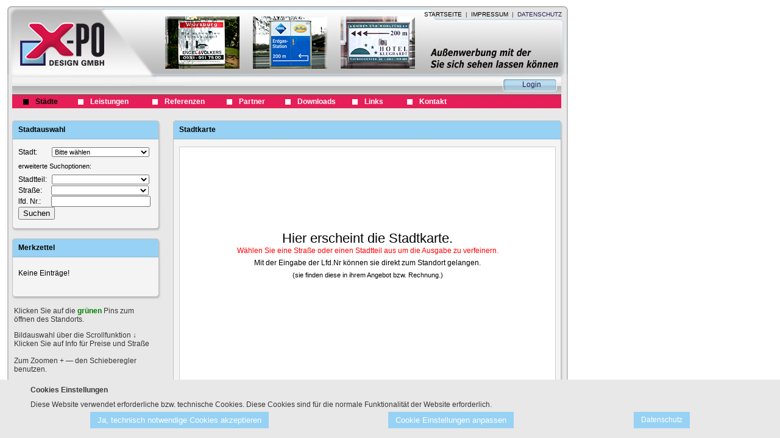

--- FILE ---
content_type: text/html; charset=ISO-8859-1
request_url: https://x-po.de/standorte.html
body_size: 5694
content:
<!DOCTYPE html PUBLIC "-//W3C//DTD XHTML 1.0 Transitional//EN" "http://www.w3.org/TR/xhtml1/DTD/xhtml1-transitional.dtd">
<html xmlns="http://www.w3.org/1999/xhtml">
<head>
<meta http-equiv="Content-Type" content="text/html; charset=iso-8859-1"/>
<title> Standorte</title>
<meta name="last-modified" content="Fri, 26 Jan 2018 12:30:55 CET" />
<meta name="date" content="2018-01-26T12:30:55+01:00" />
<meta name="abstract" content="Standorte" />
<meta name="description" content="  - " />
<meta name="keywords" content=" " />
<meta name="robots" content="1" />
<link rel="stylesheet" href="/user/media/styles/style_2.css" type="text/css">
<script src="https://www.google.com/jsapi?key=ABQIAAAA5BAAOHfC_DUk3gTNDtunPRRzKSO8Bhbv9hY7XtVpA2Ykn_8e6BS3uk-eFu22PHQBxLHaNA8efPI_9g"></script>
<script type="text/javascript" src="https://maps.google.com/maps/api/js?key=AIzaSyDBQ6vwOWMrP8TzByqA0qFtWbRNT_N3n7w&sensor=false"></script>
<script type="text/javascript" src="/user/media/js/FastMarkerOverlay_v3.js"></script>
<link type="text/css" href="/user/media/js/infowindow/jquery-ui-1.8rc3.custom.css" rel="stylesheet" />
<link type="text/css" href="/user/media/styles/styles.css" rel="stylesheet" />

<script type="text/javascript" src="/user/media/js/infowindow/jquery.min.js"></script>
<script type="text/javascript" src="/user/media/js/infowindow/jquery-ui.custom.min.js"></script>
<script type="text/javascript" src="/user/media/js/main.js"></script>

<script type="text/javascript" src="/cookies/cookie.js"></script>

<style>
.anim_background img {
max-height: 86px;
max-width: 122px;
}
</style>
</head>

<body  onLoad="" onUnload="" >

<div class="rahmen">

<div class="header">
<div class="headerlinks"><a href="/startseite.html" title="Startseite" class="headerlink">STARTSEITE</a>&nbsp;&nbsp;|&nbsp;&nbsp;<a href="/impressum.html" title="Impressum" class="headerlink">IMPRESSUM</a>&nbsp;&nbsp;|&nbsp; <a href="http://www.x-po.de/datenschutz.html">DATENSCHUTZ</a></div>
</div>
<div class="headerlogo">
<div id="background_entries" style="position: absolute; left: 259px; top: -8px; z-index: 2; width: 412px;">
<div class="anim_background" style="width:412px; position:absolute;">
<img src="/user/media/startpage/EngelVoelkers.jpg" /><img src="/user/media/startpage/Aral.jpg" style="margin-left: 22px;" /><img src="/user/media/startpage/Klughardt.jpg" style="margin-left: 22px;" /></div>
<div class="anim_background" style="width:412px; position:absolute; display:none;">
<img src="/user/media/startpage/Snap-1.jpg" /><img src="/user/media/startpage/Tedox.jpg" style="margin-left: 22px;" /><img src="/user/media/startpage/REWE.jpg" style="margin-left: 22px;" /></div>
<div class="anim_background" style="width:412px; position:absolute; display:none;">
<img src="/user/media/startpage/Selig.jpg" /><img src="/user/media/startpage/LN 99 (1).JPG" style="margin-left: 22px;" /><img src="/user/media/startpage/Dauchenbeck.jpg" style="margin-left: 22px;" /></div>
<div class="anim_background" style="width:412px; position:absolute; display:none;">
<img src="/user/media/startpage/Lidl.jpg" /><img src="/user/media/startpage/LN 4576 (1).JPG" style="margin-left: 22px;" /><img src="/user/media/startpage/LN 15610 (1).JPG" style="margin-left: 22px;" /></div>
<div class="anim_background" style="width:412px; position:absolute; display:none;">
<img src="/user/media/startpage/Kieser.jpg" /><img src="/user/media/startpage/Studio N1.jpg" style="margin-left: 22px;" /><img src="/user/media/startpage/Greulich.jpg" style="margin-left: 22px;" /></div>
<div class="anim_background" style="width:412px; position:absolute; display:none;">
<img src="/user/media/startpage/LN 15718 (2).JPG" /><img src="/user/media/startpage/R-Kom.jpg" style="margin-left: 22px;" /><img src="/user/media/startpage/Hornbach.jpg" style="margin-left: 22px;" /></div>
<div class="anim_background" style="width:412px; position:absolute; display:none;">
<img src="/user/media/startpage/British E.jpg" /><img src="/user/media/startpage/Lifestyle.jpg" style="margin-left: 22px;" /><img src="/user/media/startpage/Tendenza.jpg" style="margin-left: 22px;" /></div>
<div class="anim_background" style="width:412px; position:absolute; display:none;">
<img src="/user/media/startpage/GoldKaiser.jpg" /><img src="/user/media/startpage/real.jpg" style="margin-left: 22px;" /><img src="/user/media/startpage/Aldi.jpg" style="margin-left: 22px;" /></div>
<div class="anim_background" style="width:412px; position:absolute; display:none;">
<img src="/user/media/startpage/Culinarica.jpg" /><img src="/user/media/startpage/MCD.jpg" style="margin-left: 22px;" /><img src="/user/media/startpage/Brown Sugar.jpg" style="margin-left: 22px;" /></div>
<div class="anim_background" style="width:412px; position:absolute; display:none;">
<img src="/user/media/startpage/Burger King.jpg" /><img src="/user/media/startpage/Bedner.jpg" style="margin-left: 22px;" /><img src="/user/media/startpage/Siemens-3.jpg" style="margin-left: 22px;" /></div>
<div class="anim_background" style="width:412px; position:absolute; display:none;">
<img src="/user/media/startpage/Kaufland.jpg" /><img src="/user/media/startpage/Studiof.jpg" style="margin-left: 22px;" /><img src="/user/media/startpage/AEG-1.jpg" style="margin-left: 22px;" /></div>
<div class="anim_background" style="width:412px; position:absolute; display:none;">
<img src="/user/media/startpage/TUI.jpg" /><img src="/user/media/startpage/Pro Markt.jpg" style="margin-left: 22px;" /><img src="/user/media/startpage/Bohn.jpg" style="margin-left: 22px;" /></div>
<div class="anim_background" style="width:412px; position:absolute; display:none;">
<img src="/user/media/startpage/Ebl.jpg" /><img src="/user/media/startpage/BTM.jpg" style="margin-left: 22px;" /><img src="/user/media/startpage/OBI.jpg" style="margin-left: 22px;" /></div>
<div class="anim_background" style="width:412px; position:absolute; display:none;">
<img src="/user/media/startpage/KFC.jpg" /><img src="/user/media/startpage/ICN.jpg" style="margin-left: 22px;" /><img src="/user/media/startpage/MrSub.jpg" style="margin-left: 22px;" /></div>
<div class="anim_background" style="width:412px; position:absolute; display:none;">
<img src="/user/media/startpage/La Habana.jpg" /><img src="/user/media/startpage/Best Western.jpg" style="margin-left: 22px;" /><img src="/user/media/startpage/Allianz.jpg" style="margin-left: 22px;" /></div>
<div class="anim_background" style="width:412px; position:absolute; display:none;">
<img src="/user/media/startpage/Schultheiss.jpg" /><img src="/user/media/startpage/NCE.jpg" style="margin-left: 22px;" /></div>

</div>
<script type="text/javascript" src="/user/media/js/animation.js"></script>
<a href="/startseite.html" style="width: 200px; display:block; height: 87px;">&nbsp;</a>
</div>

<div class="rahmen_innen">

<div class="topmenue">

<div class="kundenlogin"><a href="index.php?id=11">Login</a></div>
</div>
<div class="submenue">
<div style="width:90px;"><a class="topmenuelink_active" href="/standorte.html">St&auml;dte</a></div>
<div style="width:122px;"><a class="topmenuelink" title="Leistungen" href="/leistungen.html">Leistungen</a></div>
<div style="width:122px;"><a title="Referenzen" class="topmenuelink" href="/referenzen.html">Referenzen</a></div>
<div style="width:96px;"><a title="Partner" class="topmenuelink" href="/partner.html">Partner</a></div>
<div style="width:110px;"><a class="topmenuelink" href="/downloads.html">Downloads</a></div>
<div style="width:90px;"><a href="/links.html" class="topmenuelink">Links</a></div>
<div style="width:110px;"><a class="topmenuelink" href="/kontakt.html">Kontakt</a></div>

</div>
<div class="spacer20">&nbsp;</div>

<div class="spalte_links"><div class="leftbox_standard_head"><div class="leftbox_standard_headline">Stadtauswahl</div></div><div class="leftbox_standard_content"><div class="spacer12">&nbsp;</div><div class="leftbox_standard_inhalt">
<div id="loadStreets" style="width:220px; height:86px;position:absolute;color:#000000;z-index:1000;background:#F4F4F4;font-weight:bold;font-size:20px;display:none;"><div style="width:100%; margin-top: 45px; text-align:center" id="loadingtext">Lade ...</div></div>

<form action="index.php" method="post" name='districtForm'>
<input type="hidden" name="id" value="5" />
Stadt: <select id="citySelect" name="cid" style="font-size:11px; width:160px; margin-left: 21px;" onchange="document.forms.districtForm.submit();">
<option value="-1">Bitte w&auml;hlen</option><option value="14305" ></option><option value="28065" >Aalen</option><option value="54106" >Allersberg</option><option value="57382" >Altdorf b. Nürnberg</option><option value="37076" >Amorbach</option><option value="14797" >Ansbach</option><option value="44934" >Arnstein</option><option value="17734" >Aschaffenburg</option><option value="15245" >Bad Kissingen</option><option value="24799" >Bad Mergentheim</option><option value="46955" >Baiersdorf</option><option value="18340" >Bamberg</option><option value="1" >Bayreuth</option><option value="46760" >Bergtheim</option><option value="34335" >Bischofsheim a.d.Rhön</option><option value="27985" >Bubenreuth</option><option value="23050" >Buchen</option><option value="55912" >Buckenhof</option><option value="33211" >Bürgstadt</option><option value="12505" >Burgthann</option><option value="26512" >Cadolzburg</option><option value="15660" >Coburg</option><option value="53335" >Dettelbach</option><option value="55134" >Dormitz</option><option value="54907" >Eckental</option><option value="45668" >Effeltrich</option><option value="56974" >Eibelstadt</option><option value="19284" >Eisingen - Bayern</option><option value="22904" >Elsenfeld</option><option value="2" >Erlangen</option><option value="34030" >Erlenbach a. Main</option><option value="39639" >Erlenbach b. Marktheidenfeld</option><option value="17267" >Estenfeld</option><option value="3" >Feucht</option><option value="11141" >Forchheim</option><option value="29930" >Freystadt</option><option value="25282" >Fulda</option><option value="4" >Fürth</option><option value="13881" >Gemünden</option><option value="26334" >Gerolzhofen</option><option value="54426" >Gersthofen</option><option value="26328" >Giebelstadt</option><option value="32390" >Großheubach</option><option value="45339" >Güntersleben</option><option value="32078" >Gunzenhausen</option><option value="52892" >Hallstadt</option><option value="18329" >Haßfurt</option><option value="43278" >Heilsbronn</option><option value="44870" >Hepberg</option><option value="11117" >Heroldsberg</option><option value="32364" >Herzogenaurach</option><option value="32846" >Hilpoltstein</option><option value="39701" >Hirschaid</option><option value="56746" >Höchberg</option><option value="32074" >Höchstadt</option><option value="55556" >Igersheim</option><option value="6" >Jena</option><option value="54262" >Kahl a. Main</option><option value="13868" >Karlstadt</option><option value="56867" >Kist</option><option value="13104" >Kitzingen</option><option value="43620" >Kleinheubach</option><option value="53676" >Kleinlangheim</option><option value="43975" >Klingenberg a. Main</option><option value="17728" >Kreuzwertheim</option><option value="52524" >Kronach</option><option value="17304" >Kulmbach</option><option value="17263" >Kürnach</option><option value="46309" >Langensendelbach</option><option value="37884" >Langenzenn</option><option value="21487" >Lauda-Königshofen</option><option value="14325" >Lauf a.d. Pegnitz</option><option value="32379" >Lichtenfels</option><option value="13875" >Lohr am Main</option><option value="39927" >Mainaschaff</option><option value="17200" >Margetshöchheim</option><option value="53572" >Marktbreit</option><option value="13885" >Marktheidenfeld</option><option value="55713" >Marloffstein</option><option value="43687" >Miltenberg</option><option value="45608" >Möhrendorf</option><option value="45476" >Mönchberg</option><option value="32371" >Münchberg</option><option value="20983" >Neumarkt</option><option value="37648" >Neustadt a.d.Aisch</option><option value="7" >Nürnberg</option><option value="8" >Oberasbach</option><option value="46870" >Oberpleichfeld</option><option value="13388" >Ochsenfurt</option><option value="45739" >Poxdorf</option><option value="36827" >Prichsenstadt</option><option value="46714" >Prosselsheim</option><option value="45204" >Rimpar</option><option value="45429" >Röllbach</option><option value="40874" >Rosstal</option><option value="32404" >Roth</option><option value="13636" >Röthenbach a.d. Pegnitz</option><option value="31779" >Rothenburg ob der Tauber</option><option value="18984" >Rottendorf</option><option value="13438" >Rückersdorf, Mittelfr</option><option value="33202" >Schneeberg Bayern</option><option value="10" >Schwabach</option><option value="13514" >Schwaig-Behringersdorf</option><option value="45561" >Schwanfeld</option><option value="41559" >Schwarzach a. Main</option><option value="12527" >Schweinfurt</option><option value="16936" >Schweinfurt-Bergrheinfeld</option><option value="17014" >Schweinfurt-Niederwerrn</option><option value="13815" >Schweinfurt-Sennfeld</option><option value="44135" >Selb</option><option value="27835" >Seukendorf</option><option value="55873" >Spardorf</option><option value="11" >Stein</option><option value="24496" >Tauberbischofsheim</option><option value="43470" >Thüngersheim</option><option value="21909" >Uffenheim</option><option value="46910" >Unterpleichfeld</option><option value="55949" >Uttenreuth</option><option value="28052" >Veitsbronn</option><option value="13852" >Veitshöchheim</option><option value="13383" >Volkach</option><option value="41136" >Wassertrüdingen</option><option value="23641" >Weikersheim</option><option value="44437" >Weißenburg i.Bay.</option><option value="41258" >Wendelstein</option><option value="19426" >Wertheim</option><option value="55757" >Wilhermsdorf</option><option value="12" >Würzburg</option><option value="34745" >Zell a. Main</option><option value="34192" >Zellingen</option><option value="13" >Zirndorf</option></select>
<div style="font-size: 11px; margin-top:5px;">erweiterte Suchoptionen:</div>
<div id="districtSelects">Stadtteil: <select style="display: inline; font-size: 11px; width: 160px; margin-left: 5px; margin-top: 5px;"><option></option></select></div>
<br /><div id="streetSelects">Stra&szlig;e: <select style="display: inline; font-size: 11px; width: 160px; margin-left: 12px;"><option></option></select></div>

<br /><div>lfd. Nr.: <input style="font-size:11px; margin-left:14px;width:155px;" type="text" id="lfdnr" name="lfdnr[]" value="" /></div>
<!--
<div><input type="checkbox" id="useGmm" name="useGmm"  /> Cluster benutzen</div>
-->

<div style="margin-top:0px; text-align:center; clear:left;">
	<input type="submit" value="Suchen" />
</div>
</form>
<script src="user/media/script/XHConn.js" type="text/javascript"></script>
<script type="text/javascript">
	
	var output = {};
	
	var selectsCreated = false;
	var currentStreetSelect = null;
	var cache = {};
	
	function onCityChanged(cityId) {
		if (cityId > 0) {
    		mask("block");
    		$("#districtSelects")[0].innerHTML = 'Stadtteil: ';
    		$("#streetSelects")[0].innerHTML = 'Stra?e: ';
    		$("#lfdnr")[0].name = "lfdnr["+cityId+"]";
    		getNotes(cityId);
		}
	}
	
	function onDistrictChanged(districtId) {

		switchStreets('district_'+districtId);
	}
	
	function mask(state) {
		$('#loadStreets')[0].style.display = state;
	}
	
	/*function $(id) {
		return document.getElementById(id);
	}*/
	
	function getNotes(cityId) {

		if (cache['districts_'+cityId] && cache['streets_'+cityId]) {
			createDistrictSelects(cityId);
			createStreetSelects(0, cityId);
		}
		else {
			var districtid = 0;
			var streetid = 0;
			districtid = $("#districtSelect_"+cityId)[0] ? $("#districtSelect_"+cityId)[0].value : districtid;
			streetid = $("#district_"+districtid)[0] ? $("#district_"+districtid)[0].value : streetid;
			
			var request = new XHConn();
			request.connect("user/media/ajax/getmapitems2.php", "POST", "parentid="+cityId+"&districtid="+districtid+"&streetid="+streetid , function(response) {
				//output = eval('('+response.responseText+')');
				output = response.responseText.split(':||:');
				cache['districts_'+cityId] = output[0];
				cache['streets_'+cityId] = output[1];
				
				createDistrictSelects(cityId);
				createStreetSelects(0, cityId);
			});
		}
	}
	
	function setSelect(options) {
		
		if (!options.field) return;
		
		var dom = options.field;
		
		if (options.prependValues) {
			
			for (var i=0; i<options.prependValues.length; i++) {
			
				var item = options.prependValues[i];
				var selected = (item.value == options.selected && dom.selectedIndex > 0)?1:0;
				dom.options[dom.length] = new Option(item.text, item.value, 0, selected);
			}
		}
		
		for (var i=0; i<options.values.length; i++) {
			var item = options.values[i];
			var selected = (item.value == options.selected && dom.selectedIndex < 1)?1:0;
			dom.options[dom.length] = new Option(item.text, item.value, 0, selected);
		}
	}
	
	function createDistrictSelects(cityId) {
		
		if (cache['districts_'+cityId])	$("#districtSelects")[0].innerHTML = cache['districts_'+cityId];
		else $("#districtSelects")[0].innerHTML = output[0];
		
		mask("none");
		$("#districtSelect_"+cityId)[0].onchange = function (e) {
			var selId = this.value;
			switchStreets("district_"+selId);
		}
		var districtid = 0;
		districtid = $("#districtSelect_"+cityId)[0] ? $("#districtSelect_"+cityId)[0].value : districtid;
		currentStreetSelect = "#district_"+districtid;
	}
	
	function createStreetSelects(districtId, cityId) {
		$("#streetSelects")[0].innerHTML = cache['streets_'+cityId];
		if (cache['streets_'+cityId]) $("#streetSelects")[0].innerHTML = cache['streets_'+cityId];
		else $("#streetSelects")[0].innerHTML = output[1];
	}
	
	function switchStreets(id) {
		//console.log(currentStreetSelect);
		if ($(currentStreetSelect)) {
			$(currentStreetSelect)[0].style.display = "none";
			$(currentStreetSelect)[0].disabled = true;
		}
		$('#'+id)[0].style.display = "inline";
		$('#'+id)[0].disabled = false;
		currentStreetSelect = '#'+id;
	}

	function getStadtmap() {
		cityId = $('citySelect').value;

		var lfdnrValue = $('#lfdnr')[0].value;
		var districtId = $('#districtSelect_'+cityId)[0].value;
		var streetId   = $('#district_'+districtId)[0].value;

		var XHarguments = [];
		if (lfdnrValue) XHarguments.push("lfdnr["+cityId+"]="+lfdnrValue);
		if (districtId) XHarguments.push("districtid["+cityId+"]="+districtId);
		if (streetId) XHarguments.push("streetid["+cityId+"]="+districtId);
		
		var request = new XHConn();
		request.connect("user/media/script/stadtmap2.php", "POST", XHarguments.join('&'), function(response) {
			//output = eval('('+response.responseText+')');
			output = response.responseText;
			$('#stadtmap_ajax').innerHTML = output;
		});
	}
	
	//mask("block");
	onCityChanged(0);
	
</script></div><div class="spacer6">&nbsp;</div></div><div class="leftbox_standard_foot">&nbsp;</div><div class="spacer12">&nbsp;</div><br /><div class="leftbox_standard_head"><div class="leftbox_standard_headline">Merkzettel</div></div><div class="leftbox_standard_content"><div class="spacer12">&nbsp;</div><div class="leftbox_standard_inhalt">
<div id="notes"></div>

<script src="user/media/script/XHConn.js" type="text/javascript"></script>
<script type="text/javascript">

	function loadNotes(){
		var myConn = new XHConn();
		myConn.connect('user/media/ajax/loadnotes.php', 'POST', '', function(response){			
			document.getElementById('notes').innerHTML = response.responseText;
		});
	}
	
	function addNote(boxid){
		var myConn = new XHConn();
		myConn.connect('user/media/ajax/loadnotes.php', 'POST', 'action=add&boxid=' + boxid, function(response){				
			document.getElementById('notes').innerHTML = response.responseText;
		});			
	}
	
	function addNoteRemember(boxid, longtitude, latitude){
		var myConn = new XHConn();
		myConn.connect('user/media/ajax/loadnotes.php', 'POST', 'action=add&boxid=' + boxid + '&longtitude=' + longtitude + '&latitude=' + latitude, function(response){				
			document.getElementById('notes').innerHTML = response.responseText;
		});			
	}
	
	function removeNote(boxid){
		var myConn = new XHConn();
		myConn.connect('user/media/ajax/loadnotes.php', 'POST', 'action=remove&boxid=' + boxid, function(response){				
			document.getElementById('notes').innerHTML = response.responseText;
		});			
	}
	
	loadNotes();
</script></div><div class="spacer6">&nbsp;</div></div><div class="leftbox_standard_foot">&nbsp;</div><div class="spacer12">&nbsp;</div><br /><p>&nbsp;Klicken Sie auf die <span style="COLOR: #008000"><strong>gr&uuml;nen</strong></span> Pins zum<br/>&nbsp;&ouml;ffnen des Standorts.</p><p>&nbsp;Bildauswahl &uuml;ber die Scrollfunktion <strong>&darr;<br/></strong>&nbsp;Klicken Sie auf Info&nbsp;f&uuml;r Preise und Stra&szlig;e<br/><br/>&nbsp;Zum Zoomen + &mdash;&nbsp;den Schieberegler <br/>&nbsp;benutzen.<br/><br/>&nbsp;</p></div>

<div class="spalte_rechts"><div class="contentbox_standard_head"><div class="contentbox_standard_headline">Stadtkarte</div></div><div class="contentbox_standard_content"><div class="spacer12">&nbsp;</div><div class="contentbox_standard_inhalt"><div id="stadtmap_ajax">
<div style="text-align:center; width:616px; height:400px;border:1px solid #CCC; background:#fff">
				<div style="font-size:22px; margin-top:140px; text-align:center; width:100%">Hier erscheint die Stadtkarte.</div>
				<!-- <div style="font-size:12px; text-align:center; width:100%;">Bitte zuerst eine Stadtauswahl treffen.</div> -->
				<div style="font-size:12px; text-align:center; width:100%; color: red;">Wählen Sie eine Straße oder einen Stadtteil aus um die Ausgabe zu verfeinern.</div>
				<div style="font-size:12px; text-align:center; width:100%;">Mit der Eingabe der Lfd.Nr können sie direkt zum Standort gelangen.</div>
				<div style="font-size:11px; text-align:center; width:100%;">(sie finden diese in ihrem Angebot bzw. Rechnung.)</div>
			</div></div></div><div class="spacer6">&nbsp;</div></div><div class="contentbox_standard_foot">&nbsp;</div><div class="spacer12">&nbsp;</div></div>

</div>

<div class="footer">

<div class="footer_left">
<script>
var date = new Date();
document.write("ï¿½ X-PO 2007-"+date.getFullYear());
</script>
</div>
<div class="footer_right">powered by <a class="footerlink" href="http://www.drow.de" target="_blank">DROW GmbH</a></div>

</div>

</div>

</body>
</html>


--- FILE ---
content_type: text/html; charset=ISO-8859-1
request_url: https://x-po.de/user/media/ajax/loadnotes.php
body_size: 60
content:
<div style="margin: 5px 0 15px 0">Keine Eintr&auml;ge!</div>

--- FILE ---
content_type: text/css
request_url: https://x-po.de/user/media/styles/style_2.css
body_size: 1587
content:
@charset "utf-8";
/* CSS Document */

td,tr,span,p {font-family: Arial, Verdana, Helvetica, sans-serif; font-size: 12px; color: #393838;}
body 		 {font-family: Arial, Verdana, Helvetica, sans-serif; font-size: 12px; color: #393838; margin:0%; padding:0%;}
a img 		 {border-width: 0; }
div			 {float:left; position: relative;}
#map div	 {float:none; position: static;}
#map div#tabs	 {float:none; position: relative; overflow-x:hidden;overflow-y:scroll;}
#map div#tabs div {float:none; position: relative;}
.drowfeld    {width: 150px; height:12px; line-height:12px; font-size: 12px; color: #a4a6a8; border: 1px solid #a4a6a8; background-color: #ffffff;}

a{ color: #282053; text-decoration: none;}
a:link { color: #282053; text-decoration: none;}
a:visited{ color: #282053; text-decoration: none;}
a:hover{ color: #9b0c46; text-decoration: none;}
a:active{ color: #282053;; text-decoration: none;}

.rahmen 		{top: 10px; left:12px; width: 920px; z-index: 1; background-image: url(/user/Standard/media/images/main_bg.jpg);}
.rahmen_innen 	{left:8px; width: 904px; z-index: 1; }
.header			{width: 920px; height: 25px; line-height: 25px; background-image: url(/user/Standard/media/images/header_top_bg.jpg); text-align:right;}
.headerlinks	{width: 910px; height: 22px; line-height: 22px; margin-top:3px; text-align:right; font-family: Tahoma, Arial, Verdana, Helvetica, sans-serif; font-size: 10px;}

.headerlink	{color: #000000; font-family: Tahoma, Arial, Verdana, Helvetica, sans-serif; font-size: 10px;}
a.headerlink	{color: #000000; font-family: Tahoma, Arial, Verdana, Helvetica, sans-serif; font-size: 10px;}
a:link.headerlink	{color: #000000; font-family: Tahoma, Arial, Verdana, Helvetica, sans-serif; font-size: 10px;}
a:visited.headerlink	{color: #000000; font-family: Tahoma, Arial, Verdana, Helvetica, sans-serif; font-size: 10px;}
a:hover.headerlink	{color: #282053; font-family: Tahoma, Arial, Verdana, Helvetica, sans-serif; font-size: 10px;}
a:active.headerlink	{color: #000000; font-family: Tahoma, Arial, Verdana, Helvetica, sans-serif; font-size: 10px;}

.headerlogo		{width: 920px; height: 87px; background-image: url(/user/Standard/media/images/header_main_bg.jpg); text-align:left;}

.topmenue		{width: 904px; height: 34px; line-height: 34px; color: #282053; background-image: url(/user/Standard/media/images/topmenue_bg_off.jpg); }
.submenue		{width: 901px; height: 22px; line-height: 22px; color: #a2dbf7; background-image: url(/user/Standard/media/images/submenue_bg_off.jpg); }
.submenuelinks	{width: 600px; margin-left: 200px; height: 18px; line-height: 18px;}
* HTML .submenuelinks	{width: 600px; margin-left: 100px; height: 18px; line-height: 18px;}
.kundenlogin	{float: right; width: 103px; text-align: center; height: 34px; line-height: 34px; color: #282053; background-image: url(/user/Standard/media/images/topmenue_bg_login.jpg); }
.spacer6 		{width: 100%; line-height: 6px; height: 6px; font-size: 1px; }
.spacer12 		{width: 100%; line-height: 12px; height: 12px; font-size: 1px; }
.spacer20 		{width: 100%; line-height: 20px; height: 20px; font-size: 1px; }
.footer			{width: 920px; height: 26px; line-height: 26px; background-image: url(/user/Standard/media/images/footer_bg.jpg);}
.footer_left	{width: 400px; height: 26px; line-height: 26px; padding-left: 8px; color: #8c8c8c; font-size: 11px;}	
.footer_right	{width: 400px; float: right; text-align: right; height: 26px; line-height: 26px; padding-right: 8px; color: #8c8c8c; font-size: 11px;}

.footerlink				{color: #8c8c8c; font-size: 11px;}
a.footerlink			{color: #8c8c8c; font-size: 11px;}
a:link.footerlink		{color: #8c8c8c; font-size: 11px;}
a:visited.footerlink	{color: #8c8c8c; font-size: 11px;}
a:hover.footerlink			{color: #282053;font-size: 11px; }
a:active.footerlink			{color: #8c8c8c; font-size: 11px;}

.kundenloginlink				{display: block; }
a.kundenloginlink				{display: block; }
a:link.kundenloginlink			{display: block; }
a:visited.kundenloginlink		{display: block; }
a:hover.kundenloginlink			{display: block; }
a:active.kundenloginlink		{display: block; }

.spalte_links						{width: 244px;}
.leftbox_standard_head				{width: 244px; height: 31px;  line-height:31px; background-image: url(/user/Standard/media/images/leftbox_head.jpg);}
.leftbox_standard_content 			{width: 244px; background-image: url(/user/Standard/media/images/leftbox_back.jpg);}
.leftbox_standard_foot				{width: 244px; height: 13px; line-height: 13px; background-image: url(/user/Standard/media/images/leftbox_bottom.jpg);}
.leftbox_standard_headline 			{width: 225px; margin-left: 10px; color: #010303; font-size: 12px; font-weight: bold; font-family: Verdana, Arial;}
* HTML .leftbox_standard_headline	{width: 225px; margin-left: 5px; color: #010303; font-size: 12px; font-weight: bold; font-family: Verdana, Arial;}
.leftbox_standard_inhalt 			{width: 225px; margin-left: 10px; color: #000000; font-size: 12px; line-height:18px;}
* HTML .leftbox_standard_inhalt 		{width: 225px; margin-left: 5px; color: #000000; font-size: 12px; line-height:18px;}

.drowheadline_grau  {font-family: Verdana, Arial, Helvetica, sans-serif; color: #757474; font-size: 25px; line-height:25px;}

.spalte_rechts						{width: 640px; float:right; }
.contentbox_standard_head				{width: 640px; height: 31px;  line-height:31px; background-image: url(/user/Standard/media/images/contentbox_head.jpg);}
.contentbox_standard_head_noshade				{width: 640px; height: 31px;  line-height:31px; background-image: url(/user/Standard/media/images/contentbox_head_noshade.jpg);}
.contentbox_standard_content 			{width: 640px; background-image: url(/user/Standard/media/images/contentbox_back.jpg);}
.contentbox_standard_content_noshade 	{width: 640px;}
.contentbox_standard_foot				{width: 640px; height: 13px; line-height: 13px; background-image: url(/user/Standard/media/images/contentbox_bottom.jpg);}
.contentbox_standard_headline 			{width: 620px; margin-left: 10px; color: #010303; font-size: 12px; font-weight: bold; font-family: Verdana, Arial;}
* HTML .contentbox_standard_headline	{width: 620px; margin-left: 5px; color: #010303; font-size: 12px; font-weight: bold; font-family: Verdana, Arial;}
.contentbox_standard_inhalt 			{width: 620px; margin-left: 10px; color: #000000; font-size: 12px; line-height:20px;}
* HTML .contentbox_standard_inhalt 		{width: 620px; margin-left: 5px; color: #000000; font-size: 12px; line-height:20px;}
.contentbox_standard_inhalt2 			{width: 470px; margin-left: 160px; color: #000000; font-size: 12px; line-height:20px;}
* HTML .contentbox_standard_inhalt2 		{width: 470px; margin-left: 80px; color: #000000; font-size: 12px; line-height:20px;}

.topmenuelink	{display: block; color: #FFFFFF; text-indent:38px; line-height: 22px; height: 22px; text-decoration: none; font-weight: bold; font-family: Verdana, Arial; background-image: url(/user/Standard/media/images/dot_weiss.gif); background-position: 18px 7px;  background-repeat: no-repeat;}
a.topmenuelink	{display: block; color: #FFFFFF; text-indent:38px; line-height: 22px; height: 22px; text-decoration: none;font-weight: bold; font-family: Verdana, Arial; background-image: url(/user/Standard/media/images/dot_weiss.gif); background-position: 18px 7px; background-repeat: no-repeat;}
a:link.topmenuelink	{display: block; color: #FFFFFF; text-indent: 38px; line-height: 22px; height: 22px; text-decoration: none; font-weight: bold; font-family: Verdana, Arial; background-image: url(/user/Standard/media/images/dot_weiss.gif); background-position: 18px 7px;  background-repeat: no-repeat;}
a:visited.topmenuelink	{display: block; color: #FFFFFF; text-indent:38px; line-height: 22px; height: 22px; text-decoration: none; font-weight: bold; font-family: Verdana, Arial; background-image: url(/user/Standard/media/images/dot_weiss.gif); background-position: 18px 7px;  background-repeat: no-repeat;}
a:hover.topmenuelink	{display: block; color: #97d1f4; text-indent:38px; line-height: 22px; height: 22px; text-decoration: none; font-weight: bold; font-family: Verdana, Arial; background-image: url(/user/Standard/media/images/dot_weiss.gif); background-position: 18px 7px;  background-repeat: no-repeat;}
a:active.topmenuelink	{display: block; color: #FFFFFF; text-indent:38px; line-height: 22px; height: 22px; text-decoration: none; font-weight: bold; font-family: Verdana, Arial; background-image: url(/user/Standard/media/images/dot_weiss.gif); background-position: 18px 7px;  background-repeat: no-repeat;}

.topmenuelink_active			{display: block; color: #000000; text-indent:38px; line-height: 22px; text-decoration: none; font-weight: bold; font-family: Verdana, Arial; background-image: url(/user/Standard/media/images/dot_schwarz.gif);  background-position: 18px 7px; background-repeat: no-repeat;}
a.topmenuelink_active			{display: block; color: #000000; text-indent:38px; line-height: 22px; text-decoration: none; font-weight: bold; font-family: Verdana, Arial; background-image: url(/user/Standard/media/images/dot_schwarz.gif);  background-position: 18px 7px; background-repeat: no-repeat;}
a:link.topmenuelink_active		{display: block; color: #000000; text-indent:38px; line-height: 22px; text-decoration: none; font-weight: bold; font-family: Verdana, Arial; background-image: url(/user/Standard/media/images/dot_schwarz.gif);  background-position: 18px 7px; background-repeat: no-repeat;}
a:visited.topmenuelink_active	{display: block; color: #000000; text-indent:38px; line-height: 22px; text-decoration: none; font-weight: bold; font-family: Verdana, Arial; background-image: url(/user/Standard/media/images/dot_schwarz.gif);  background-position: 18px 7px; background-repeat: no-repeat;}
a:hover.topmenuelink_active		{display: block; color: #000000; text-indent:38px; line-height: 22px; text-decoration: none; font-weight: bold; font-family: Verdana, Arial; background-image: url(/user/Standard/media/images/dot_schwarz.gif);  background-position: 18px 7px; background-repeat: no-repeat;}
a:active.topmenuelink_active	{display: block; color: #000000; text-indent:38px; line-height: 22px; text-decoration: none; font-weight: bold; font-family: Verdana, Arial; background-image: url(/user/Standard/media/images/dot_schwarz.gif);  background-position: 18px 7px; background-position: 18px 6px; background-repeat: no-repeat;}

.submenuelink					{color: #a2dbf7; padding-right:18px; line-height: 18px; height: 18px;  text-decoration: none;}
a.submenuelink					{color: #a2dbf7; padding-right:18px; line-height: 18px; height: 18px;  text-decoration: none;}
a:link.submenuelink				{color: #a2dbf7; padding-right:18px; line-height: 18px; height: 18px;  text-decoration: none;}
a:visited.submenuelink			{color: #a2dbf7; padding-right:18px; line-height: 18px; height: 18px;  text-decoration: none;}
a:hover.submenuelink			{color: #FFFFFF; padding-right:18px; line-height: 18px; height: 18px;  text-decoration: none;}
a:active.submenuelink			{color: #a2dbf7; padding-right:18px; line-height: 18px; height: 18px;  text-decoration: none;}

.leftboxbullet				
{display: block; padding-left: 25px; line-height: 24px; background-image: url(/user/Standard/media/images/leftbox_bullet.jpg);  background-repeat: no-repeat; background-position: 0px 5px;}
a.droboxlink_leftboxbullet	
{display: block; padding-left: 25px; line-height: 24px; background-image: url(/user/Standard/media/images/leftbox_bullet.jpg);  background-repeat: no-repeat; background-position: 0px 5px;}
a:link.drowboxlink_leftboxbullet	
{display: block; padding-left: 25px; line-height: 24px; background-image: url(/user/Standard/media/images/leftbox_bullet.jpg);  background-repeat: no-repeat; background-position: 0px 5px;}
a:visited.drowboxlink_leftboxbullet	
{display: block; padding-left: 25px; line-height: 24px; background-image: url(/user/Standard/media/images/leftbox_bullet.jpg);  background-repeat: no-repeat; background-position: 0px 5px;}
a:hover.drowboxlink_leftboxbullet	
{display: block; padding-left: 25px; line-height: 24px; background-image: url(/user/Standard/media/images/leftbox_bullet.jpg);  background-repeat: no-repeat; background-position: 0px 5px;}
a:active.drowboxlink_leftboxbullet	
{display: block; padding-left: 25px; line-height: 24px; background-image: url(/user/Standard/media/images/leftbox_bullet.jpg); background-repeat: no-repeat; background-position: 0px 05px;}

--- FILE ---
content_type: text/css
request_url: https://x-po.de/user/media/styles/styles.css
body_size: 210
content:
.gallery-slider {
    max-width: 1000px;
    width: 100%;
    position: relative;
    margin: auto;
}

.gallery-slider .slide {
    position: absolute;
    z-index: 1;
    opacity: 0;
    -webkit-transition: opacity 1.5s ease-in;
    -o-transition: opacity 1.5s ease-in;
    transition: opacity 1.5s ease-in;
}

.gallery-slider .slide.active {
    position: relative;
    z-index: 2;
    opacity: 1;
    -webkit-transition: opacity 1.5s ease-out;
    -o-transition: opacity 1.5s ease-out;
    transition: opacity 1.5s ease-out;
}

.gallery-slider .slide img {
    width: 100%;
}


--- FILE ---
content_type: text/css
request_url: https://x-po.de/cookies/cookie.css
body_size: 489
content:
#cookieWrap {
    position: fixed;
    bottom: 0;
    left: 0;
    width: 100%;
    background: #e8e8e8;
    z-index: 1;
}

#cookieWrap * {
    box-sizing: border-box;
    float: none;
}

.cookieContent,
.cookieSettings {
    width: 1200px;
    max-width: 100%;
    padding: 10px;
    margin: 0 auto;
}

.cookieHeader,
.cookieTypeHeader {
    display: block;
    margin-bottom: 10px;
    font-weight: bold;
}

.cookieInfo,
.cookieTypeInfo {
    display: block;
    margin-bottom: 5px;
}

.cookieType {
    display: flex;
    flex-wrap: wrap;
    justify-content: space-between;
    align-items: center;
    margin-bottom: 10px;
}

.cookieTypeHeader {
    width: 100%;
}

.cookieTypeInfo {
    width: 80%
}

.cookieTypeInput {
    width: 20%;
    margin: 0;
}

.cookieActions {
    display: flex;
    flex-wrap: nowrap;
    justify-content: space-around;
}

.cookieButton {
    display: inline-block;
    background: #97d2f4;
    border: 0;
    padding: 6px 12px;
    margin: 0 6px;
    margin-bottom: 6px;
    color: #fff !important;
    text-decoration: none;
    text-align: center;
}

@media (max-width: 450px) {
    .cookieActions {
        flex-wrap: wrap;
    }

    .cookieButton {
        width: 100%;
        margin: 0;
        margin-bottom: 6px;
    }
}


--- FILE ---
content_type: application/javascript
request_url: https://x-po.de/user/media/js/main.js
body_size: 296
content:
var slideIndex = 0;
document.addEventListener("DOMContentLoaded", showSlides);

function showSlides() {
    var i;
    var slides = document.getElementsByClassName("slide");
    console.log(slides);
    if (slides.length > 0) {
        for (i = 0; i < slides.length; i++) {
            slides[i].className = slides[i].className.replace(" active", "");
        }

        if (slideIndex >= slides.length) {
            slideIndex = 0
        }

        slides[slideIndex].className += " active";

        slideIndex++;

        setTimeout(showSlides, 5000)
    }
}


--- FILE ---
content_type: application/javascript
request_url: https://x-po.de/user/media/js/animation.js
body_size: 325
content:
var divsToFade = $('#background_entries .anim_background');
var wait = 6000;
var count = 0;

function swapFade() {
	$(divsToFade[count]).hide("fade", {}, 1500);
    //Effect.Fade(divsToFade[count], { duration:1.5, from:1.0, to:0.0 });
    count++;
    if (count == divsToFade.length) count = 0;
	$(divsToFade[count]).show("fade", {}, 1500);
    //Effect.Appear(divsToFade[count], { duration:1.5, from:0.0, to:1.0 });
}
                       
// the onload event handler that starts the fading.

$(document).ready(function(){
    if (divsToFade.length > 1) {
        setInterval('swapFade()', wait);
    }
});

--- FILE ---
content_type: application/javascript
request_url: https://x-po.de/user/media/js/FastMarkerOverlay_v3.js
body_size: 1869
content:
/*
 Copyright 2010 Redfin Corporation
 Licensed under the Apache License, Version 2.0: 
 http://www.apache.org/licenses/LICENSE-2.0 
 */

com = {redfin: {}};

/* Construct a new FastMarkerOverlay layer for a V2 map
 * @constructor
 * @param {google.maps.Map} map the map to which we'll add markers
 * @param {Array.<com.redfin.FastMarker>} markers the array of markers to display on the map
 */
com.redfin.FastMarkerOverlay = function(map, markers) {
  //this.map_ = map;
  this.setMap(map);
  this._markers = markers;
  var that = this;
  google.maps.event.addListener(map, 'idle', function() {
    that.draw();
  });
}

com.redfin.FastMarkerOverlay.prototype = new google.maps.OverlayView();

com.redfin.FastMarkerOverlay.prototype.onAdd = function() {
  this._div = document.createElement("div");
  var panes = this.getPanes();
  //panes.overlayLayer.appendChild(this._div);
  panes.overlayMouseTarget.appendChild(this._div);
  panes.overlayLayer.style['zIndex'] = 105;
}

/* Copy our data to a new FastMarkerOverlay
 * @param {google.maps.Map} map the map to which the copy will add markers
 * @return {FastMarkerOverlay} Copy of FastMarkerOverlay
 */
com.redfin.FastMarkerOverlay.prototype.copy = function(map) {
  var markers = this._markers;
  var i = markers.length;
  var markersCopy = new Array(i);
  while (i--) {
    markersCopy[i] = markers[i].copy();
  }
  return new com.redfin.FastMarkerOverlay(map, markers);
};

/* Draw the FastMarkerOverlay based on the current projection and zoom level; called by Gmaps */
com.redfin.FastMarkerOverlay.prototype.draw = function() {
  // if already removed, never draw
  if (!this._div) return;

  // Size and position the overlay. We use a southwest and northeast
  // position of the overlay to peg it to the correct position and size.
  // We need to retrieve the projection from this overlay to do this.
  var overlayProjection = this.getProjection();
  var mapBounds = this.getMap().getBounds();
  // DGF use fastloop http://ajaxian.com/archives/fast-loops-in-js
  // JD Create string with all the markers
  var i = this._markers.length;
  var textArray = [];
  while (i--) {
    var marker = this._markers[i];
	if (mapBounds.contains(marker.getPosition())) {
		var divPixel = overlayProjection.fromLatLngToDivPixel(marker._latLng);
		textArray.push("<div style='position:absolute; left:");
		textArray.push(divPixel.x + marker._leftOffset);
		textArray.push("px; top:");
		textArray.push(divPixel.y + marker._topOffset);
		textArray.push("px;")
		if (marker._zIndex) {
		  textArray.push(" z-index:");
		  textArray.push(marker._zIndex);
		  textArray.push(";");
		}
		textArray.push("'");
		if (marker._divClassName) {
		  textArray.push(" class='");
		  textArray.push(marker._divClassName);
		  textArray.push("'");
		}
		textArray.push(" id='");
		textArray.push(marker._id);
		textArray.push("' >");

		var markerHtmlArray = marker._htmlTextArray;
		var j = markerHtmlArray.length;
		var currentSize = textArray.length;
		while (j--) {
		  textArray[j + currentSize] = markerHtmlArray[j];
		}
		textArray.push("</div>");
	}
  }
  
  //Insert the HTML into the overlay
  this._div.innerHTML = textArray.join('');
  
  var i = this._markers.length;
  while (i--) {
	var marker = this._markers[i];
	if (typeof marker.clickHandler == 'function' && mapBounds.contains(marker.getPosition())) {
	  document.getElementById(marker._id).style.cursor = 'pointer';
	  google.maps.event.addDomListener(document.getElementById(marker._id), 'click', marker.clickHandler);
	}
  }
}

/** Hide all of the markers */
com.redfin.FastMarkerOverlay.prototype.hide = function() {
  if (!this._div) return;
  this._div.style.display = "none";
}

/** Show all of the markers after hiding them */
com.redfin.FastMarkerOverlay.prototype.unhide = function() {
  if (!this._div) return;
  this._div.style.display = "block";
}

/** Remove the overlay from the map; never use the overlay again after calling this function */
com.redfin.FastMarkerOverlay.prototype.onRemove = function() {
  this._div.parentNode.removeChild(this._div);
  this._div = null;
}


/** Create a single marker for use in FastMarkerOverlay
 * @constructor
 * @param {string} id DOM node ID of the div that will contain the marker
 * @param {google.maps.LatLng} latLng geographical location of the marker 
 * @param {Array.<string>} htmlTextArray an array of strings which we'll join together to form the HTML of your marker
 * @param {string=} divClassName the CSS class of the div that will contain the marker. (optional)
 * @param {string=} zIndex zIndex of the div that will contain the marker. (optional, 'auto' by default)
 * @param {number=} leftOffset the offset in pixels by which we'll horizontally adjust the marker position (optional)
 * @param {number=} topOffset the offset in pixels by which we'll vertically adjust the marker position (optional)
*/
com.redfin.FastMarker = function(id, latLng, htmlTextArray, divClassName, zIndex, leftOffset, topOffset) {
  this._id = id;
  this._latLng = latLng;
  this._htmlTextArray = htmlTextArray;
  this._divClassName = divClassName;
  this._zIndex = zIndex;
  this._leftOffset = leftOffset || 0;
  this._topOffset = topOffset || 0;
  
  this.getPosition = function() {
	return this._latLng;
  }
}

/** Copy the FastMarker
 * @return {com.redfin.FastMarker} duplicate of this marker
 */
com.redfin.FastMarker.prototype.copy = function() {
  var htmlArray = this._htmlTextArray;
  var i = htmlArray.length;
  var htmlArrayCopy = new Array(i);
  while (i--) {
    htmlArrayCopy[i] = htmlArray[i];
  }
  return new com.redfin.FastMarker(this._id, latLng, htmlArrayCopy, this._divClassName, this._zIndex, this._leftOffset, this._topOffset);
}

--- FILE ---
content_type: application/javascript
request_url: https://x-po.de/cookies/cookie.js
body_size: 1477
content:
var cookieurl = '/cookies/';
var cookieCSS = 'cookieCSS';

var ln = {
    header: 'Cookies Einstellungen',
    info: 'Diese Website verwendet erforderliche bzw. technische Cookies. Diese Cookies sind f&uuml;r die normale Funktionalit&auml;t der Website erforderlich.',
    accept: 'Ja, technisch notwendige Cookies akzeptieren',
    settings: 'Cookie Einstellungen anpassen',
    dataprotection: 'Datenschutz',

    nameRequired: 'Erforderliche Cookies',
    infoRequired: 'Diese Cookies sind f&uuml;r die normale Funktionalit&auml;t der Website erforderlich und k&ouml;nnen nicht deaktiviert werden.',

    saveSettings: 'Cookies Einstellungen speichern'
}

var links = {
    dataprotection: '/datenschutz.html',
}

function setCookie(cname, cvalue, exdays) {
    const d = new Date();
    d.setTime(d.getTime() + (exdays*24*60*60*1000));
    let expires = "expires="+ d.toUTCString();
    document.cookie = cname + "=" + cvalue + ";" + expires + ";path=/";
}

function getCookie(cname) {
    let name = cname + "=";
    let decodedCookie = decodeURIComponent(document.cookie);
    let ca = decodedCookie.split(';');

    for(let i = 0; i <ca.length; i++) {
        let c = ca[i];
        while (c.charAt(0) == ' ') {
            c = c.substring(1);
        }
        if (c.indexOf(name) == 0) {
            return c.substring(name.length, c.length);
        }
    }

    return "";
}

window.addEventListener('load', function () {
    // check if we have consent already
    if (!getCookie('hasConsent')) {
        // load css for cookies
        if (!document.getElementById(cookieCSS)) {
            var head = document.getElementsByTagName('head')[0];
            var link = document.createElement('link');

            link.id = cookieCSS;
            link.rel = 'stylesheet';
            link.type = 'text/css';
            link.href = cookieurl+'cookie.css';
            link.media = 'all';

            head.appendChild(link);
        }

        // create HTML elements
        var body = document.getElementsByTagName('body')[0];

        var wrap = document.createElement('div');
        wrap.id = 'cookieWrap';

        var content = document.createElement('div');
        content.className = 'cookieContent';

        var header = document.createElement('span');
        header.className = 'cookieHeader';
        header.innerHTML = ln.header;

        var info = document.createElement('span');
        info.className = 'cookieInfo';
        info.innerHTML = ln.info;

        var actions = document.createElement('div');
        actions.className = 'cookieActions';

        var buttonAccept = document.createElement('button');
        buttonAccept.className = 'cookieButton cookieAccept';
        buttonAccept.innerHTML = ln.accept;

        var buttonSettings = document.createElement('button');
        buttonSettings.className = 'cookieButton cookieAccept';
        buttonSettings.innerHTML = ln.settings;

        var buttonDataprotection = document.createElement('a');
        buttonDataprotection.className = 'cookieButton cookieAccept';
        buttonDataprotection.innerHTML = ln.dataprotection;
        buttonDataprotection.href = links.dataprotection;
        buttonDataprotection.target = '_blank';

        actions.appendChild(buttonAccept);
        actions.appendChild(buttonSettings);
        actions.appendChild(buttonDataprotection);

        content.appendChild(header);
        content.appendChild(info);
        content.appendChild(actions);

        wrap.appendChild(content);

        body.appendChild(wrap);

        var settings = document.createElement('div');
        settings.className = 'cookieSettings';

        var requiredWrap = document.createElement('div');
        requiredWrap.className = 'cookieType';

        var requiredHeader = document.createElement('span');
        requiredHeader.className = 'cookieTypeHeader';
        requiredHeader.innerHTML = ln.nameRequired;

        var requiredInfo = document.createElement('label');
        requiredInfo.className = 'cookieTypeInfo';
        requiredInfo.innerHTML = ln.infoRequired;
        requiredInfo.htmlFor = 'cookieRequiredInput';

        var requiredInput = document.createElement('input');
        requiredInput.id = 'cookieRequiredInput';
        requiredInput.className = 'cookieTypeInput cookieRequiredInput';
        requiredInput.type = 'checkbox';
        requiredInput.name = 'cookieRequired';
        requiredInput.checked = true;
        requiredInput.disabled = true;

        var buttonSave = document.createElement('button');
        buttonSave.className = 'cookieButton cookieSave';
        buttonSave.innerHTML = ln.saveSettings;

        requiredWrap.appendChild(requiredHeader);
        requiredWrap.appendChild(requiredInfo);
        requiredWrap.appendChild(requiredInput);

        settings.appendChild(requiredWrap);
        settings.appendChild(buttonSave);

        // create Events
        buttonAccept.onclick = function(e) {
            e.preventDefault();

            setCookie('hasConsent', true, 365);
            wrap.remove();
        }

        buttonSave.onclick = function(e) {
            e.preventDefault();

            setCookie('hasConsent', true, 365);
            wrap.remove();
        }

        buttonSettings.onclick = function(e) {
            e.preventDefault();

            content.remove();
            wrap.appendChild(settings);
        }
    }
});
